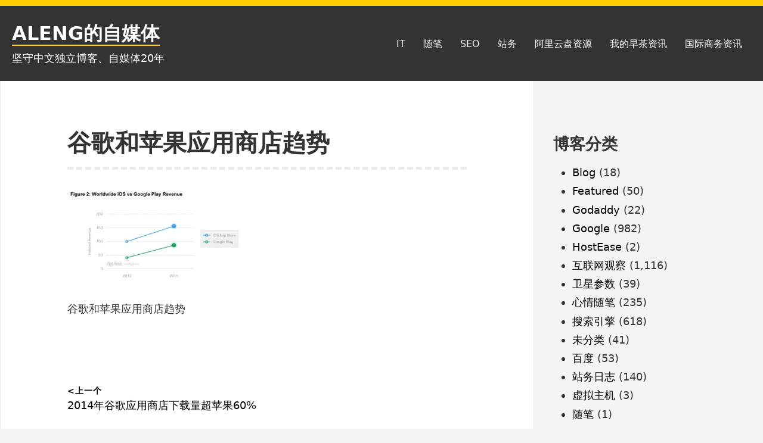

--- FILE ---
content_type: text/html; charset=UTF-8
request_url: https://www.aleng.net/archives/20150129100.html/attachment/1422495353344
body_size: 14374
content:
<!DOCTYPE html>
<html lang="zh-Hans" class="no-js">
<head>
<meta charset="UTF-8">
<meta name="viewport" content="width=device-width, initial-scale=1">
<link rel="profile" href="http://gmpg.org/xfn/11">
	<script data-ad-client="ca-pub-4943717421711966" async src="https://pagead2.googlesyndication.com/pagead/js/adsbygoogle.js"></script>
<script>(function(html){html.className = html.className.replace(/\bno-js\b/,'js')})(document.documentElement);</script>
<meta name='robots' content='index, follow, max-image-preview:large, max-snippet:-1, max-video-preview:-1' />

	<!-- This site is optimized with the Yoast SEO plugin v26.8 - https://yoast.com/product/yoast-seo-wordpress/ -->
	<title>谷歌和苹果应用商店趋势 - ALENG的自媒体</title>
	<meta name="description" content="谷歌和苹果应用商店趋势" />
	<link rel="canonical" href="https://www.aleng.net/archives/20150129100.html/attachment/1422495353344/" />
	<meta property="og:locale" content="zh_CN" />
	<meta property="og:type" content="article" />
	<meta property="og:title" content="谷歌和苹果应用商店趋势 - ALENG的自媒体" />
	<meta property="og:description" content="谷歌和苹果应用商店趋势" />
	<meta property="og:url" content="https://www.aleng.net/archives/20150129100.html/attachment/1422495353344/" />
	<meta property="og:site_name" content="ALENG的自媒体" />
	<meta property="article:publisher" content="https://www.facebook.com/kazafei" />
	<meta property="article:modified_time" content="2015-01-29T02:05:59+00:00" />
	<meta property="og:image" content="https://www.aleng.net/archives/20150129100.html/attachment/1422495353344" />
	<meta property="og:image:width" content="660" />
	<meta property="og:image:height" content="339" />
	<meta property="og:image:type" content="image/jpeg" />
	<script type="application/ld+json" class="yoast-schema-graph">{"@context":"https://schema.org","@graph":[{"@type":"WebPage","@id":"https://www.aleng.net/archives/20150129100.html/attachment/1422495353344/","url":"https://www.aleng.net/archives/20150129100.html/attachment/1422495353344/","name":"谷歌和苹果应用商店趋势 - ALENG的自媒体","isPartOf":{"@id":"https://www.aleng.net/#website"},"primaryImageOfPage":{"@id":"https://www.aleng.net/archives/20150129100.html/attachment/1422495353344/#primaryimage"},"image":{"@id":"https://www.aleng.net/archives/20150129100.html/attachment/1422495353344/#primaryimage"},"thumbnailUrl":"https://www.aleng.net/wp-content/uploads/2015/01/1422495353344.jpg","datePublished":"2015-01-29T02:05:33+00:00","dateModified":"2015-01-29T02:05:59+00:00","description":"谷歌和苹果应用商店趋势","breadcrumb":{"@id":"https://www.aleng.net/archives/20150129100.html/attachment/1422495353344/#breadcrumb"},"inLanguage":"zh-Hans","potentialAction":[{"@type":"ReadAction","target":["https://www.aleng.net/archives/20150129100.html/attachment/1422495353344/"]}]},{"@type":"ImageObject","inLanguage":"zh-Hans","@id":"https://www.aleng.net/archives/20150129100.html/attachment/1422495353344/#primaryimage","url":"https://www.aleng.net/wp-content/uploads/2015/01/1422495353344.jpg","contentUrl":"https://www.aleng.net/wp-content/uploads/2015/01/1422495353344.jpg","width":660,"height":339,"caption":"谷歌和苹果应用商店趋势"},{"@type":"BreadcrumbList","@id":"https://www.aleng.net/archives/20150129100.html/attachment/1422495353344/#breadcrumb","itemListElement":[{"@type":"ListItem","position":1,"name":"首页","item":"https://www.aleng.net/"},{"@type":"ListItem","position":2,"name":"搜索引擎","item":"https://www.aleng.net/archives/category/search-engine"},{"@type":"ListItem","position":3,"name":"Google","item":"https://www.aleng.net/archives/category/search-engine/google"},{"@type":"ListItem","position":4,"name":"2014年谷歌应用商店下载量超苹果60%","item":"https://www.aleng.net/archives/20150129100.html"},{"@type":"ListItem","position":5,"name":"谷歌和苹果应用商店趋势"}]},{"@type":"WebSite","@id":"https://www.aleng.net/#website","url":"https://www.aleng.net/","name":"ALENG的自媒体","description":"坚守中文独立博客、自媒体20年","publisher":{"@id":"https://www.aleng.net/#/schema/person/bc4894472c52538cf41eeb852a355da3"},"potentialAction":[{"@type":"SearchAction","target":{"@type":"EntryPoint","urlTemplate":"https://www.aleng.net/?s={search_term_string}"},"query-input":{"@type":"PropertyValueSpecification","valueRequired":true,"valueName":"search_term_string"}}],"inLanguage":"zh-Hans"},{"@type":["Person","Organization"],"@id":"https://www.aleng.net/#/schema/person/bc4894472c52538cf41eeb852a355da3","name":"aleng","image":{"@type":"ImageObject","inLanguage":"zh-Hans","@id":"https://www.aleng.net/#/schema/person/image/","url":"https://www.aleng.net/wp-content/uploads/2015/01/1422495353344.jpg","contentUrl":"https://www.aleng.net/wp-content/uploads/2015/01/1422495353344.jpg","width":660,"height":339,"caption":"aleng"},"logo":{"@id":"https://www.aleng.net/#/schema/person/image/"},"description":"ALENG博客自媒体是一个关注Google资讯和搜索引擎技术的独立博客，作者ALENG是一个Google控，坚守中文独立博客10年。","sameAs":["http://www.aleng.net","https://www.facebook.com/kazafei","https://x.com/caoyongxin"]}]}</script>
	<!-- / Yoast SEO plugin. -->


<link rel="alternate" type="application/rss+xml" title="ALENG的自媒体 &raquo; Feed" href="https://www.aleng.net/feed" />
<link rel="alternate" type="application/rss+xml" title="ALENG的自媒体 &raquo; 评论 Feed" href="https://www.aleng.net/comments/feed" />
<link rel="alternate" type="application/rss+xml" title="ALENG的自媒体 &raquo; 谷歌和苹果应用商店趋势 评论 Feed" href="https://www.aleng.net/archives/20150129100.html/attachment/1422495353344/feed" />
<link rel="alternate" title="oEmbed (JSON)" type="application/json+oembed" href="https://www.aleng.net/wp-json/oembed/1.0/embed?url=https%3A%2F%2Fwww.aleng.net%2Farchives%2F20150129100.html%2Fattachment%2F1422495353344" />
<link rel="alternate" title="oEmbed (XML)" type="text/xml+oembed" href="https://www.aleng.net/wp-json/oembed/1.0/embed?url=https%3A%2F%2Fwww.aleng.net%2Farchives%2F20150129100.html%2Fattachment%2F1422495353344&#038;format=xml" />
<style id='wp-img-auto-sizes-contain-inline-css' type='text/css'>
img:is([sizes=auto i],[sizes^="auto," i]){contain-intrinsic-size:3000px 1500px}
/*# sourceURL=wp-img-auto-sizes-contain-inline-css */
</style>
<style id='wp-emoji-styles-inline-css' type='text/css'>

	img.wp-smiley, img.emoji {
		display: inline !important;
		border: none !important;
		box-shadow: none !important;
		height: 1em !important;
		width: 1em !important;
		margin: 0 0.07em !important;
		vertical-align: -0.1em !important;
		background: none !important;
		padding: 0 !important;
	}
/*# sourceURL=wp-emoji-styles-inline-css */
</style>
<style id='wp-block-library-inline-css' type='text/css'>
:root{--wp-block-synced-color:#7a00df;--wp-block-synced-color--rgb:122,0,223;--wp-bound-block-color:var(--wp-block-synced-color);--wp-editor-canvas-background:#ddd;--wp-admin-theme-color:#007cba;--wp-admin-theme-color--rgb:0,124,186;--wp-admin-theme-color-darker-10:#006ba1;--wp-admin-theme-color-darker-10--rgb:0,107,160.5;--wp-admin-theme-color-darker-20:#005a87;--wp-admin-theme-color-darker-20--rgb:0,90,135;--wp-admin-border-width-focus:2px}@media (min-resolution:192dpi){:root{--wp-admin-border-width-focus:1.5px}}.wp-element-button{cursor:pointer}:root .has-very-light-gray-background-color{background-color:#eee}:root .has-very-dark-gray-background-color{background-color:#313131}:root .has-very-light-gray-color{color:#eee}:root .has-very-dark-gray-color{color:#313131}:root .has-vivid-green-cyan-to-vivid-cyan-blue-gradient-background{background:linear-gradient(135deg,#00d084,#0693e3)}:root .has-purple-crush-gradient-background{background:linear-gradient(135deg,#34e2e4,#4721fb 50%,#ab1dfe)}:root .has-hazy-dawn-gradient-background{background:linear-gradient(135deg,#faaca8,#dad0ec)}:root .has-subdued-olive-gradient-background{background:linear-gradient(135deg,#fafae1,#67a671)}:root .has-atomic-cream-gradient-background{background:linear-gradient(135deg,#fdd79a,#004a59)}:root .has-nightshade-gradient-background{background:linear-gradient(135deg,#330968,#31cdcf)}:root .has-midnight-gradient-background{background:linear-gradient(135deg,#020381,#2874fc)}:root{--wp--preset--font-size--normal:16px;--wp--preset--font-size--huge:42px}.has-regular-font-size{font-size:1em}.has-larger-font-size{font-size:2.625em}.has-normal-font-size{font-size:var(--wp--preset--font-size--normal)}.has-huge-font-size{font-size:var(--wp--preset--font-size--huge)}.has-text-align-center{text-align:center}.has-text-align-left{text-align:left}.has-text-align-right{text-align:right}.has-fit-text{white-space:nowrap!important}#end-resizable-editor-section{display:none}.aligncenter{clear:both}.items-justified-left{justify-content:flex-start}.items-justified-center{justify-content:center}.items-justified-right{justify-content:flex-end}.items-justified-space-between{justify-content:space-between}.screen-reader-text{border:0;clip-path:inset(50%);height:1px;margin:-1px;overflow:hidden;padding:0;position:absolute;width:1px;word-wrap:normal!important}.screen-reader-text:focus{background-color:#ddd;clip-path:none;color:#444;display:block;font-size:1em;height:auto;left:5px;line-height:normal;padding:15px 23px 14px;text-decoration:none;top:5px;width:auto;z-index:100000}html :where(.has-border-color){border-style:solid}html :where([style*=border-top-color]){border-top-style:solid}html :where([style*=border-right-color]){border-right-style:solid}html :where([style*=border-bottom-color]){border-bottom-style:solid}html :where([style*=border-left-color]){border-left-style:solid}html :where([style*=border-width]){border-style:solid}html :where([style*=border-top-width]){border-top-style:solid}html :where([style*=border-right-width]){border-right-style:solid}html :where([style*=border-bottom-width]){border-bottom-style:solid}html :where([style*=border-left-width]){border-left-style:solid}html :where(img[class*=wp-image-]){height:auto;max-width:100%}:where(figure){margin:0 0 1em}html :where(.is-position-sticky){--wp-admin--admin-bar--position-offset:var(--wp-admin--admin-bar--height,0px)}@media screen and (max-width:600px){html :where(.is-position-sticky){--wp-admin--admin-bar--position-offset:0px}}

/*# sourceURL=wp-block-library-inline-css */
</style><style id='wp-block-heading-inline-css' type='text/css'>
h1:where(.wp-block-heading).has-background,h2:where(.wp-block-heading).has-background,h3:where(.wp-block-heading).has-background,h4:where(.wp-block-heading).has-background,h5:where(.wp-block-heading).has-background,h6:where(.wp-block-heading).has-background{padding:1.25em 2.375em}h1.has-text-align-left[style*=writing-mode]:where([style*=vertical-lr]),h1.has-text-align-right[style*=writing-mode]:where([style*=vertical-rl]),h2.has-text-align-left[style*=writing-mode]:where([style*=vertical-lr]),h2.has-text-align-right[style*=writing-mode]:where([style*=vertical-rl]),h3.has-text-align-left[style*=writing-mode]:where([style*=vertical-lr]),h3.has-text-align-right[style*=writing-mode]:where([style*=vertical-rl]),h4.has-text-align-left[style*=writing-mode]:where([style*=vertical-lr]),h4.has-text-align-right[style*=writing-mode]:where([style*=vertical-rl]),h5.has-text-align-left[style*=writing-mode]:where([style*=vertical-lr]),h5.has-text-align-right[style*=writing-mode]:where([style*=vertical-rl]),h6.has-text-align-left[style*=writing-mode]:where([style*=vertical-lr]),h6.has-text-align-right[style*=writing-mode]:where([style*=vertical-rl]){rotate:180deg}
/*# sourceURL=https://www.aleng.net/wp-includes/blocks/heading/style.min.css */
</style>
<style id='wp-block-paragraph-inline-css' type='text/css'>
.is-small-text{font-size:.875em}.is-regular-text{font-size:1em}.is-large-text{font-size:2.25em}.is-larger-text{font-size:3em}.has-drop-cap:not(:focus):first-letter{float:left;font-size:8.4em;font-style:normal;font-weight:100;line-height:.68;margin:.05em .1em 0 0;text-transform:uppercase}body.rtl .has-drop-cap:not(:focus):first-letter{float:none;margin-left:.1em}p.has-drop-cap.has-background{overflow:hidden}:root :where(p.has-background){padding:1.25em 2.375em}:where(p.has-text-color:not(.has-link-color)) a{color:inherit}p.has-text-align-left[style*="writing-mode:vertical-lr"],p.has-text-align-right[style*="writing-mode:vertical-rl"]{rotate:180deg}
/*# sourceURL=https://www.aleng.net/wp-includes/blocks/paragraph/style.min.css */
</style>
<style id='wp-block-quote-inline-css' type='text/css'>
.wp-block-quote{box-sizing:border-box;overflow-wrap:break-word}.wp-block-quote.is-large:where(:not(.is-style-plain)),.wp-block-quote.is-style-large:where(:not(.is-style-plain)){margin-bottom:1em;padding:0 1em}.wp-block-quote.is-large:where(:not(.is-style-plain)) p,.wp-block-quote.is-style-large:where(:not(.is-style-plain)) p{font-size:1.5em;font-style:italic;line-height:1.6}.wp-block-quote.is-large:where(:not(.is-style-plain)) cite,.wp-block-quote.is-large:where(:not(.is-style-plain)) footer,.wp-block-quote.is-style-large:where(:not(.is-style-plain)) cite,.wp-block-quote.is-style-large:where(:not(.is-style-plain)) footer{font-size:1.125em;text-align:right}.wp-block-quote>cite{display:block}
/*# sourceURL=https://www.aleng.net/wp-includes/blocks/quote/style.min.css */
</style>
<style id='wp-block-table-inline-css' type='text/css'>
.wp-block-table{overflow-x:auto}.wp-block-table table{border-collapse:collapse;width:100%}.wp-block-table thead{border-bottom:3px solid}.wp-block-table tfoot{border-top:3px solid}.wp-block-table td,.wp-block-table th{border:1px solid;padding:.5em}.wp-block-table .has-fixed-layout{table-layout:fixed;width:100%}.wp-block-table .has-fixed-layout td,.wp-block-table .has-fixed-layout th{word-break:break-word}.wp-block-table.aligncenter,.wp-block-table.alignleft,.wp-block-table.alignright{display:table;width:auto}.wp-block-table.aligncenter td,.wp-block-table.aligncenter th,.wp-block-table.alignleft td,.wp-block-table.alignleft th,.wp-block-table.alignright td,.wp-block-table.alignright th{word-break:break-word}.wp-block-table .has-subtle-light-gray-background-color{background-color:#f3f4f5}.wp-block-table .has-subtle-pale-green-background-color{background-color:#e9fbe5}.wp-block-table .has-subtle-pale-blue-background-color{background-color:#e7f5fe}.wp-block-table .has-subtle-pale-pink-background-color{background-color:#fcf0ef}.wp-block-table.is-style-stripes{background-color:initial;border-collapse:inherit;border-spacing:0}.wp-block-table.is-style-stripes tbody tr:nth-child(odd){background-color:#f0f0f0}.wp-block-table.is-style-stripes.has-subtle-light-gray-background-color tbody tr:nth-child(odd){background-color:#f3f4f5}.wp-block-table.is-style-stripes.has-subtle-pale-green-background-color tbody tr:nth-child(odd){background-color:#e9fbe5}.wp-block-table.is-style-stripes.has-subtle-pale-blue-background-color tbody tr:nth-child(odd){background-color:#e7f5fe}.wp-block-table.is-style-stripes.has-subtle-pale-pink-background-color tbody tr:nth-child(odd){background-color:#fcf0ef}.wp-block-table.is-style-stripes td,.wp-block-table.is-style-stripes th{border-color:#0000}.wp-block-table.is-style-stripes{border-bottom:1px solid #f0f0f0}.wp-block-table .has-border-color td,.wp-block-table .has-border-color th,.wp-block-table .has-border-color tr,.wp-block-table .has-border-color>*{border-color:inherit}.wp-block-table table[style*=border-top-color] tr:first-child,.wp-block-table table[style*=border-top-color] tr:first-child td,.wp-block-table table[style*=border-top-color] tr:first-child th,.wp-block-table table[style*=border-top-color]>*,.wp-block-table table[style*=border-top-color]>* td,.wp-block-table table[style*=border-top-color]>* th{border-top-color:inherit}.wp-block-table table[style*=border-top-color] tr:not(:first-child){border-top-color:initial}.wp-block-table table[style*=border-right-color] td:last-child,.wp-block-table table[style*=border-right-color] th,.wp-block-table table[style*=border-right-color] tr,.wp-block-table table[style*=border-right-color]>*{border-right-color:inherit}.wp-block-table table[style*=border-bottom-color] tr:last-child,.wp-block-table table[style*=border-bottom-color] tr:last-child td,.wp-block-table table[style*=border-bottom-color] tr:last-child th,.wp-block-table table[style*=border-bottom-color]>*,.wp-block-table table[style*=border-bottom-color]>* td,.wp-block-table table[style*=border-bottom-color]>* th{border-bottom-color:inherit}.wp-block-table table[style*=border-bottom-color] tr:not(:last-child){border-bottom-color:initial}.wp-block-table table[style*=border-left-color] td:first-child,.wp-block-table table[style*=border-left-color] th,.wp-block-table table[style*=border-left-color] tr,.wp-block-table table[style*=border-left-color]>*{border-left-color:inherit}.wp-block-table table[style*=border-style] td,.wp-block-table table[style*=border-style] th,.wp-block-table table[style*=border-style] tr,.wp-block-table table[style*=border-style]>*{border-style:inherit}.wp-block-table table[style*=border-width] td,.wp-block-table table[style*=border-width] th,.wp-block-table table[style*=border-width] tr,.wp-block-table table[style*=border-width]>*{border-style:inherit;border-width:inherit}
/*# sourceURL=https://www.aleng.net/wp-includes/blocks/table/style.min.css */
</style>
<style id='global-styles-inline-css' type='text/css'>
:root{--wp--preset--aspect-ratio--square: 1;--wp--preset--aspect-ratio--4-3: 4/3;--wp--preset--aspect-ratio--3-4: 3/4;--wp--preset--aspect-ratio--3-2: 3/2;--wp--preset--aspect-ratio--2-3: 2/3;--wp--preset--aspect-ratio--16-9: 16/9;--wp--preset--aspect-ratio--9-16: 9/16;--wp--preset--color--black: #000000;--wp--preset--color--cyan-bluish-gray: #abb8c3;--wp--preset--color--white: #ffffff;--wp--preset--color--pale-pink: #f78da7;--wp--preset--color--vivid-red: #cf2e2e;--wp--preset--color--luminous-vivid-orange: #ff6900;--wp--preset--color--luminous-vivid-amber: #fcb900;--wp--preset--color--light-green-cyan: #7bdcb5;--wp--preset--color--vivid-green-cyan: #00d084;--wp--preset--color--pale-cyan-blue: #8dd1fc0;--wp--preset--color--vivid-cyan-blue: #0593e3;--wp--preset--color--vivid-purple: #9b51e0;--wp--preset--color--yocto-primary: #ffcd00;--wp--preset--color--yocto-pale-pink: #f78da7;--wp--preset--color--very-light-gray: #eeeeee;--wp--preset--color--very-dark-gray: #313131;--wp--preset--gradient--vivid-cyan-blue-to-vivid-purple: linear-gradient(135deg,rgb(6,147,227) 0%,rgb(155,81,224) 100%);--wp--preset--gradient--light-green-cyan-to-vivid-green-cyan: linear-gradient(135deg,rgb(122,220,180) 0%,rgb(0,208,130) 100%);--wp--preset--gradient--luminous-vivid-amber-to-luminous-vivid-orange: linear-gradient(135deg,rgb(252,185,0) 0%,rgb(255,105,0) 100%);--wp--preset--gradient--luminous-vivid-orange-to-vivid-red: linear-gradient(135deg,rgb(255,105,0) 0%,rgb(207,46,46) 100%);--wp--preset--gradient--very-light-gray-to-cyan-bluish-gray: linear-gradient(135deg,rgb(238,238,238) 0%,rgb(169,184,195) 100%);--wp--preset--gradient--cool-to-warm-spectrum: linear-gradient(135deg,rgb(74,234,220) 0%,rgb(151,120,209) 20%,rgb(207,42,186) 40%,rgb(238,44,130) 60%,rgb(251,105,98) 80%,rgb(254,248,76) 100%);--wp--preset--gradient--blush-light-purple: linear-gradient(135deg,rgb(255,206,236) 0%,rgb(152,150,240) 100%);--wp--preset--gradient--blush-bordeaux: linear-gradient(135deg,rgb(254,205,165) 0%,rgb(254,45,45) 50%,rgb(107,0,62) 100%);--wp--preset--gradient--luminous-dusk: linear-gradient(135deg,rgb(255,203,112) 0%,rgb(199,81,192) 50%,rgb(65,88,208) 100%);--wp--preset--gradient--pale-ocean: linear-gradient(135deg,rgb(255,245,203) 0%,rgb(182,227,212) 50%,rgb(51,167,181) 100%);--wp--preset--gradient--electric-grass: linear-gradient(135deg,rgb(202,248,128) 0%,rgb(113,206,126) 100%);--wp--preset--gradient--midnight: linear-gradient(135deg,rgb(2,3,129) 0%,rgb(40,116,252) 100%);--wp--preset--font-size--small: 13px;--wp--preset--font-size--medium: 20px;--wp--preset--font-size--large: 36px;--wp--preset--font-size--x-large: 42px;--wp--preset--spacing--20: 0.44rem;--wp--preset--spacing--30: 0.67rem;--wp--preset--spacing--40: 1rem;--wp--preset--spacing--50: 1.5rem;--wp--preset--spacing--60: 2.25rem;--wp--preset--spacing--70: 3.38rem;--wp--preset--spacing--80: 5.06rem;--wp--preset--shadow--natural: 6px 6px 9px rgba(0, 0, 0, 0.2);--wp--preset--shadow--deep: 12px 12px 50px rgba(0, 0, 0, 0.4);--wp--preset--shadow--sharp: 6px 6px 0px rgba(0, 0, 0, 0.2);--wp--preset--shadow--outlined: 6px 6px 0px -3px rgb(255, 255, 255), 6px 6px rgb(0, 0, 0);--wp--preset--shadow--crisp: 6px 6px 0px rgb(0, 0, 0);}:where(.is-layout-flex){gap: 0.5em;}:where(.is-layout-grid){gap: 0.5em;}body .is-layout-flex{display: flex;}.is-layout-flex{flex-wrap: wrap;align-items: center;}.is-layout-flex > :is(*, div){margin: 0;}body .is-layout-grid{display: grid;}.is-layout-grid > :is(*, div){margin: 0;}:where(.wp-block-columns.is-layout-flex){gap: 2em;}:where(.wp-block-columns.is-layout-grid){gap: 2em;}:where(.wp-block-post-template.is-layout-flex){gap: 1.25em;}:where(.wp-block-post-template.is-layout-grid){gap: 1.25em;}.has-black-color{color: var(--wp--preset--color--black) !important;}.has-cyan-bluish-gray-color{color: var(--wp--preset--color--cyan-bluish-gray) !important;}.has-white-color{color: var(--wp--preset--color--white) !important;}.has-pale-pink-color{color: var(--wp--preset--color--pale-pink) !important;}.has-vivid-red-color{color: var(--wp--preset--color--vivid-red) !important;}.has-luminous-vivid-orange-color{color: var(--wp--preset--color--luminous-vivid-orange) !important;}.has-luminous-vivid-amber-color{color: var(--wp--preset--color--luminous-vivid-amber) !important;}.has-light-green-cyan-color{color: var(--wp--preset--color--light-green-cyan) !important;}.has-vivid-green-cyan-color{color: var(--wp--preset--color--vivid-green-cyan) !important;}.has-pale-cyan-blue-color{color: var(--wp--preset--color--pale-cyan-blue) !important;}.has-vivid-cyan-blue-color{color: var(--wp--preset--color--vivid-cyan-blue) !important;}.has-vivid-purple-color{color: var(--wp--preset--color--vivid-purple) !important;}.has-black-background-color{background-color: var(--wp--preset--color--black) !important;}.has-cyan-bluish-gray-background-color{background-color: var(--wp--preset--color--cyan-bluish-gray) !important;}.has-white-background-color{background-color: var(--wp--preset--color--white) !important;}.has-pale-pink-background-color{background-color: var(--wp--preset--color--pale-pink) !important;}.has-vivid-red-background-color{background-color: var(--wp--preset--color--vivid-red) !important;}.has-luminous-vivid-orange-background-color{background-color: var(--wp--preset--color--luminous-vivid-orange) !important;}.has-luminous-vivid-amber-background-color{background-color: var(--wp--preset--color--luminous-vivid-amber) !important;}.has-light-green-cyan-background-color{background-color: var(--wp--preset--color--light-green-cyan) !important;}.has-vivid-green-cyan-background-color{background-color: var(--wp--preset--color--vivid-green-cyan) !important;}.has-pale-cyan-blue-background-color{background-color: var(--wp--preset--color--pale-cyan-blue) !important;}.has-vivid-cyan-blue-background-color{background-color: var(--wp--preset--color--vivid-cyan-blue) !important;}.has-vivid-purple-background-color{background-color: var(--wp--preset--color--vivid-purple) !important;}.has-black-border-color{border-color: var(--wp--preset--color--black) !important;}.has-cyan-bluish-gray-border-color{border-color: var(--wp--preset--color--cyan-bluish-gray) !important;}.has-white-border-color{border-color: var(--wp--preset--color--white) !important;}.has-pale-pink-border-color{border-color: var(--wp--preset--color--pale-pink) !important;}.has-vivid-red-border-color{border-color: var(--wp--preset--color--vivid-red) !important;}.has-luminous-vivid-orange-border-color{border-color: var(--wp--preset--color--luminous-vivid-orange) !important;}.has-luminous-vivid-amber-border-color{border-color: var(--wp--preset--color--luminous-vivid-amber) !important;}.has-light-green-cyan-border-color{border-color: var(--wp--preset--color--light-green-cyan) !important;}.has-vivid-green-cyan-border-color{border-color: var(--wp--preset--color--vivid-green-cyan) !important;}.has-pale-cyan-blue-border-color{border-color: var(--wp--preset--color--pale-cyan-blue) !important;}.has-vivid-cyan-blue-border-color{border-color: var(--wp--preset--color--vivid-cyan-blue) !important;}.has-vivid-purple-border-color{border-color: var(--wp--preset--color--vivid-purple) !important;}.has-vivid-cyan-blue-to-vivid-purple-gradient-background{background: var(--wp--preset--gradient--vivid-cyan-blue-to-vivid-purple) !important;}.has-light-green-cyan-to-vivid-green-cyan-gradient-background{background: var(--wp--preset--gradient--light-green-cyan-to-vivid-green-cyan) !important;}.has-luminous-vivid-amber-to-luminous-vivid-orange-gradient-background{background: var(--wp--preset--gradient--luminous-vivid-amber-to-luminous-vivid-orange) !important;}.has-luminous-vivid-orange-to-vivid-red-gradient-background{background: var(--wp--preset--gradient--luminous-vivid-orange-to-vivid-red) !important;}.has-very-light-gray-to-cyan-bluish-gray-gradient-background{background: var(--wp--preset--gradient--very-light-gray-to-cyan-bluish-gray) !important;}.has-cool-to-warm-spectrum-gradient-background{background: var(--wp--preset--gradient--cool-to-warm-spectrum) !important;}.has-blush-light-purple-gradient-background{background: var(--wp--preset--gradient--blush-light-purple) !important;}.has-blush-bordeaux-gradient-background{background: var(--wp--preset--gradient--blush-bordeaux) !important;}.has-luminous-dusk-gradient-background{background: var(--wp--preset--gradient--luminous-dusk) !important;}.has-pale-ocean-gradient-background{background: var(--wp--preset--gradient--pale-ocean) !important;}.has-electric-grass-gradient-background{background: var(--wp--preset--gradient--electric-grass) !important;}.has-midnight-gradient-background{background: var(--wp--preset--gradient--midnight) !important;}.has-small-font-size{font-size: var(--wp--preset--font-size--small) !important;}.has-medium-font-size{font-size: var(--wp--preset--font-size--medium) !important;}.has-large-font-size{font-size: var(--wp--preset--font-size--large) !important;}.has-x-large-font-size{font-size: var(--wp--preset--font-size--x-large) !important;}
/*# sourceURL=global-styles-inline-css */
</style>

<style id='classic-theme-styles-inline-css' type='text/css'>
/*! This file is auto-generated */
.wp-block-button__link{color:#fff;background-color:#32373c;border-radius:9999px;box-shadow:none;text-decoration:none;padding:calc(.667em + 2px) calc(1.333em + 2px);font-size:1.125em}.wp-block-file__button{background:#32373c;color:#fff;text-decoration:none}
/*# sourceURL=/wp-includes/css/classic-themes.min.css */
</style>
<link rel='stylesheet' id='yocto-styles-css' href='https://www.aleng.net/wp-content/themes/yocto/assets/css/style.min.css?ver=1.0.11' type='text/css' media='all' />
<link rel="https://api.w.org/" href="https://www.aleng.net/wp-json/" /><link rel="alternate" title="JSON" type="application/json" href="https://www.aleng.net/wp-json/wp/v2/media/6996" /><link rel="EditURI" type="application/rsd+xml" title="RSD" href="https://www.aleng.net/xmlrpc.php?rsd" />
<meta name="generator" content="WordPress 6.9" />
<link rel='shortlink' href='https://www.aleng.net/?p=6996' />
<script type="text/javascript">
	window._wp_rp_static_base_url = 'https://wprp.sovrn.com/static/';
	window._wp_rp_wp_ajax_url = "https://www.aleng.net/wp-admin/admin-ajax.php";
	window._wp_rp_plugin_version = '3.6.4';
	window._wp_rp_post_id = '6996';
	window._wp_rp_num_rel_posts = '6';
	window._wp_rp_thumbnails = false;
	window._wp_rp_post_title = '%E8%B0%B7%E6%AD%8C%E5%92%8C%E8%8B%B9%E6%9E%9C%E5%BA%94%E7%94%A8%E5%95%86%E5%BA%97%E8%B6%8B%E5%8A%BF';
	window._wp_rp_post_tags = [];
	window._wp_rp_promoted_content = true;
</script>
<link rel="stylesheet" href="https://www.aleng.net/wp-content/plugins/wordpress-23-related-posts-plugin/static/themes/twocolumns.css?version=3.6.4" />
<style type="text/css">.recentcomments a{display:inline !important;padding:0 !important;margin:0 !important;}</style><!-- 没有可用于此网址的 AMPHTML 版本。 --><link rel="icon" href="https://www.aleng.net/wp-content/uploads/2020/11/cropped-IMG_20160816_131055-2-32x32.jpg" sizes="32x32" />
<link rel="icon" href="https://www.aleng.net/wp-content/uploads/2020/11/cropped-IMG_20160816_131055-2-192x192.jpg" sizes="192x192" />
<link rel="apple-touch-icon" href="https://www.aleng.net/wp-content/uploads/2020/11/cropped-IMG_20160816_131055-2-180x180.jpg" />
<meta name="msapplication-TileImage" content="https://www.aleng.net/wp-content/uploads/2020/11/cropped-IMG_20160816_131055-2-270x270.jpg" />
	
<!--baidu tongji began-->
	<script>
var _hmt = _hmt || [];
(function() {
  var hm = document.createElement("script");
  hm.src = "https://hm.baidu.com/hm.js?c1573f69d6b1454c2e3564d00866af05";
  var s = document.getElementsByTagName("script")[0]; 
  s.parentNode.insertBefore(hm, s);
})();
</script>

<!--baidu tongji end-->
	
	
<!--bing.com began-->
<meta name="msvalidate.01" content="F9E063399EDCC0ADC13B11BA39DBC964" />
<!--bing.com end-->
</head>

<body class="attachment wp-singular attachment-template-default single single-attachment postid-6996 attachmentid-6996 attachment-jpeg wp-embed-responsive wp-theme-yocto footer-widgets-0">
		<a class="screen-reader-text" href="#content">跳至内容</a>

	<header class="site-header" role="banner">
		<div class="container site-header-container">
			<div class="site-branding">
							<p class="site-title">
				<a href="https://www.aleng.net/" rel="home">
					ALENG的自媒体				</a>
			</p>
						<p class="site-description">坚守中文独立博客、自媒体20年</p>
						</div>
			

	<nav id="site-navigation" class="main-navigation" role="navigation" aria-label="主菜单">
		<button id="js-menu-toggle" class="menu-toggle" aria-controls="primary-menu" aria-expanded="false">
			<svg class="icon icon-bars" aria-hidden="true" role="img"> <use href="#icon-bars" xlink:href="#icon-bars"></use> </svg><svg class="icon icon-close" aria-hidden="true" role="img"> <use href="#icon-close" xlink:href="#icon-close"></use> </svg>菜单		</button>
		<div class="primary-menu-wrapper"><ul id="primary-menu" class="primary-menu"><li id="menu-item-6799" class="menu-item menu-item-type-taxonomy menu-item-object-category menu-item-6799"><a href="https://www.aleng.net/archives/category/internet">IT</a></li>
<li id="menu-item-6803" class="menu-item menu-item-type-taxonomy menu-item-object-category menu-item-6803"><a href="https://www.aleng.net/archives/category/note">随笔</a></li>
<li id="menu-item-17423" class="menu-item menu-item-type-taxonomy menu-item-object-category menu-item-17423"><a href="https://www.aleng.net/archives/category/search-engine">SEO</a></li>
<li id="menu-item-17424" class="menu-item menu-item-type-taxonomy menu-item-object-category menu-item-17424"><a href="https://www.aleng.net/archives/category/%e7%ab%99%e5%8a%a1%e6%97%a5%e5%bf%97">站务</a></li>
<li id="menu-item-17863" class="menu-item menu-item-type-post_type menu-item-object-page menu-item-17863"><a href="https://www.aleng.net/%e9%98%bf%e9%87%8c%e4%ba%91%e7%9b%98%e8%b5%84%e6%ba%90">阿里云盘资源</a></li>
<li id="menu-item-18521" class="menu-item menu-item-type-custom menu-item-object-custom menu-item-18521"><a href="https://www.aleng.net/morning_news.html">我的早茶资讯</a></li>
<li id="menu-item-18522" class="menu-item menu-item-type-custom menu-item-object-custom menu-item-18522"><a href="https://www.aleng.net/global-digest.html">国际商务资讯</a></li>
</ul></div>	</nav><!-- #site-navigation -->

		</div>
	</header>

	<div class="site-content container" id="content">

<main class="site-main" role="main">

	
<article id="post-6996" class="post-6996 attachment type-attachment status-inherit hentry">

	
		<header class="entry-header">
			<h1 class="entry-title">谷歌和苹果应用商店趋势</h1>		</header>

		<div class="entry-content">
			<p class="attachment"><a href='https://www.aleng.net/wp-content/uploads/2015/01/1422495353344.jpg'><img decoding="async" width="300" height="154" src="https://www.aleng.net/wp-content/uploads/2015/01/1422495353344-300x154.jpg" class="attachment-medium size-medium" alt="谷歌和苹果应用商店趋势" srcset="https://www.aleng.net/wp-content/uploads/2015/01/1422495353344-300x154.jpg 300w, https://www.aleng.net/wp-content/uploads/2015/01/1422495353344.jpg 660w" sizes="(max-width: 300px) 100vw, 300px" /></a></p>
<p>谷歌和苹果应用商店趋势</p>
		</div><!-- .entry-content -->
		
		
		
</article><!-- #post-## -->

	<nav class="navigation post-navigation" aria-label="文章">
		<h2 class="screen-reader-text">文章导航</h2>
		<div class="nav-links"><div class="nav-previous"><a href="https://www.aleng.net/archives/20150129100.html" rel="prev"><span class="meta-nav" aria-hidden="true"> &lt;上一个</span> <span class="screen-reader-text">上篇文章：</span> <span class="post-title">2014年谷歌应用商店下载量超苹果60%</span></a></div></div>
	</nav>
<div id="comments" class="comments-area">

		<div id="respond" class="comment-respond">
		<h3 id="reply-title" class="comment-reply-title">发表回复 <small><a rel="nofollow" id="cancel-comment-reply-link" href="/archives/20150129100.html/attachment/1422495353344#respond" style="display:none;">取消回复</a></small></h3><form action="https://www.aleng.net/wp-comments-post.php" method="post" id="commentform" class="comment-form"><p class="comment-notes"><span id="email-notes">您的邮箱地址不会被公开。</span> <span class="required-field-message">必填项已用 <span class="required">*</span> 标注</span></p><p class="comment-form-comment"><label for="comment">评论 <span class="required">*</span></label> <textarea autocomplete="new-password"  id="c08a1a06c7"  name="c08a1a06c7"   cols="45" rows="8" maxlength="65525" required></textarea><textarea id="comment" aria-label="hp-comment" aria-hidden="true" name="comment" autocomplete="new-password" style="padding:0 !important;clip:rect(1px, 1px, 1px, 1px) !important;position:absolute !important;white-space:nowrap !important;height:1px !important;width:1px !important;overflow:hidden !important;" tabindex="-1"></textarea><script data-noptimize>document.getElementById("comment").setAttribute( "id", "ac400bf93632609812c1cb993ecf0193" );document.getElementById("c08a1a06c7").setAttribute( "id", "comment" );</script></p><p class="comment-form-author"><label for="author">显示名称 <span class="required">*</span></label> <input id="author" name="author" type="text" value="" size="30" maxlength="245" autocomplete="name" required /></p>
<p class="comment-form-email"><label for="email">邮箱 <span class="required">*</span></label> <input id="email" name="email" type="email" value="" size="30" maxlength="100" aria-describedby="email-notes" autocomplete="email" required /></p>
<p class="comment-form-url"><label for="url">网站</label> <input id="url" name="url" type="url" value="" size="30" maxlength="200" autocomplete="url" /></p>
<p class="comment-form-cookies-consent"><input id="wp-comment-cookies-consent" name="wp-comment-cookies-consent" type="checkbox" value="yes" /> <label for="wp-comment-cookies-consent">在此浏览器中保存我的显示名称、邮箱地址和网站地址，以便下次评论时使用。</label></p>
<p class="form-submit"><input name="submit" type="submit" id="submit" class="submit" value="发表评论" /> <input type='hidden' name='comment_post_ID' value='6996' id='comment_post_ID' />
<input type='hidden' name='comment_parent' id='comment_parent' value='0' />
</p></form>	</div><!-- #respond -->
	
</div><!-- #comments -->

</main><!-- .site-main -->


<aside class="widget-area" role="complementary" aria-label="博客边栏">
	<a class="screen-reader-text" href="#site-footer">跳至页脚</a>
	<section id="categories-5" class="widget widget_categories"><h2 class="widget-title">博客分类</h2>
			<ul>
					<li class="cat-item cat-item-2"><a href="https://www.aleng.net/archives/category/blog">Blog</a> (18)
</li>
	<li class="cat-item cat-item-3"><a href="https://www.aleng.net/archives/category/featured-2">Featured</a> (50)
</li>
	<li class="cat-item cat-item-11"><a href="https://www.aleng.net/archives/category/hosts/godaddy">Godaddy</a> (22)
</li>
	<li class="cat-item cat-item-12"><a href="https://www.aleng.net/archives/category/search-engine/google">Google</a> (982)
</li>
	<li class="cat-item cat-item-13"><a href="https://www.aleng.net/archives/category/hosts/hostease">HostEase</a> (2)
</li>
	<li class="cat-item cat-item-4"><a href="https://www.aleng.net/archives/category/internet">互联网观察</a> (1,116)
</li>
	<li class="cat-item cat-item-5"><a href="https://www.aleng.net/archives/category/%e5%8d%ab%e6%98%9f%e5%8f%82%e6%95%b0">卫星参数</a> (39)
</li>
	<li class="cat-item cat-item-6"><a href="https://www.aleng.net/archives/category/note">心情随笔</a> (235)
</li>
	<li class="cat-item cat-item-7"><a href="https://www.aleng.net/archives/category/search-engine">搜索引擎</a> (618)
</li>
	<li class="cat-item cat-item-1"><a href="https://www.aleng.net/archives/category/uncategorized">未分类</a> (41)
</li>
	<li class="cat-item cat-item-8"><a href="https://www.aleng.net/archives/category/search-engine/baidu-search-engine">百度</a> (53)
</li>
	<li class="cat-item cat-item-9"><a href="https://www.aleng.net/archives/category/%e7%ab%99%e5%8a%a1%e6%97%a5%e5%bf%97">站务日志</a> (140)
</li>
	<li class="cat-item cat-item-10"><a href="https://www.aleng.net/archives/category/hosts">虚拟主机</a> (3)
</li>
	<li class="cat-item cat-item-438"><a href="https://www.aleng.net/archives/category/%e9%9a%8f%e7%ac%94">随笔</a> (1)
</li>
			</ul>

			</section><section id="views-6" class="widget widget_views"><h2 class="widget-title">热门文章</h2><ul>
<li><a href="https://www.aleng.net/archives/%e3%80%8a%e7%be%8a%e6%af%9b%e6%88%98%e8%ae%b0%e3%80%8b%e7%ac%ac%e4%b8%80%e5%ad%a3%e7%ac%ac6%e9%9b%86-%e9%98%bf%e9%87%8c%e4%ba%91%e7%9b%984k-%e4%b8%ad%e6%96%87%e5%ad%97%e5%b9%95%e4%b8%8b%e8%bd%bd.html"  title="《羊毛战记》第一季第10集/阿里云盘4K/中文字幕下载（6月30日更新）">《羊毛战记》第一季第10集/阿里云盘4K/中文字幕下载（6月30日更新）</a> - 32,786 views</li><li><a href="https://www.aleng.net/weixinhao"  title="微信公众号">微信公众号</a> - 65,459 views</li><li><a href="https://www.aleng.net/archives/google-pagerank-update-121110.html"  title="Google PageRank开始更新">Google PageRank开始更新</a> - 27,235 views</li><li><a href="https://www.aleng.net/archives/20141112124.html"  title="Android手机开启Google位置报告和位置记录的方法">Android手机开启Google位置报告和位置记录的方法</a> - 23,507 views</li><li><a href="https://www.aleng.net/%e9%98%bf%e9%87%8c%e4%ba%91%e7%9b%98%e8%b5%84%e6%ba%90"  title="阿里云盘资源">阿里云盘资源</a> - 21,912 views</li></ul>
</section><section id="recent-comments-5" class="widget widget_recent_comments"><h2 class="widget-title">近期评论</h2><ul id="recentcomments"><li class="recentcomments"><span class="comment-author-link"><a href="http://www.aleng.net" class="url" rel="ugc">aleng</a></span> 发表在《<a href="https://www.aleng.net/archives/2025111601.html#comment-51359">4万亿美元的苹果帝国，谁来按下‘One More Thing’的按钮？</a>》</li><li class="recentcomments"><span class="comment-author-link"><a href="https://tumutanzi.com" class="url" rel="ugc external nofollow">土木坛子</a></span> 发表在《<a href="https://www.aleng.net/archives/2025111601.html#comment-50081">4万亿美元的苹果帝国，谁来按下‘One More Thing’的按钮？</a>》</li><li class="recentcomments"><span class="comment-author-link"><a href="http://www.aleng.net" class="url" rel="ugc">aleng</a></span> 发表在《<a href="https://www.aleng.net/archives/202410101533.html#comment-30288">好吧，做个更新</a>》</li><li class="recentcomments"><span class="comment-author-link"><a href="https://jiangcl.com/" class="url" rel="ugc external nofollow">蒙需</a></span> 发表在《<a href="https://www.aleng.net/archives/202410101533.html#comment-27911">好吧，做个更新</a>》</li><li class="recentcomments"><span class="comment-author-link"><a href="https://tumutanzi.com" class="url" rel="ugc external nofollow">土木坛子</a></span> 发表在《<a href="https://www.aleng.net/archives/202410101533.html#comment-18934">好吧，做个更新</a>》</li></ul></section><section id="tag_cloud-5" class="widget widget_tag_cloud"><h2 class="widget-title">标签云</h2><div class="tagcloud"><a href="https://www.aleng.net/archives/tag/ai" class="tag-cloud-link tag-link-454 tag-link-position-1" style="font-size: 8pt;" aria-label="AI (12 项)">AI</a>
<a href="https://www.aleng.net/archives/tag/android" class="tag-cloud-link tag-link-22 tag-link-position-2" style="font-size: 20.352941176471pt;" aria-label="Android (201 项)">Android</a>
<a href="https://www.aleng.net/archives/tag/baidu" class="tag-cloud-link tag-link-23 tag-link-position-3" style="font-size: 13.970588235294pt;" aria-label="Baidu (48 项)">Baidu</a>
<a href="https://www.aleng.net/archives/tag/blackberry" class="tag-cloud-link tag-link-27 tag-link-position-4" style="font-size: 11.088235294118pt;" aria-label="BlackBerry (25 项)">BlackBerry</a>
<a href="https://www.aleng.net/archives/tag/chrome" class="tag-cloud-link tag-link-30 tag-link-position-5" style="font-size: 17.985294117647pt;" aria-label="chrome (119 项)">chrome</a>
<a href="https://www.aleng.net/archives/tag/cnnic" class="tag-cloud-link tag-link-34 tag-link-position-6" style="font-size: 12.117647058824pt;" aria-label="cnnic (31 项)">cnnic</a>
<a href="https://www.aleng.net/archives/tag/gmail" class="tag-cloud-link tag-link-48 tag-link-position-7" style="font-size: 11.294117647059pt;" aria-label="gmail (26 项)">gmail</a>
<a href="https://www.aleng.net/archives/tag/google-2" class="tag-cloud-link tag-link-64 tag-link-position-8" style="font-size: 11.911764705882pt;" aria-label="google+ (30 项)">google+</a>
<a href="https://www.aleng.net/archives/tag/google-adsense" class="tag-cloud-link tag-link-51 tag-link-position-9" style="font-size: 9.2352941176471pt;" aria-label="Google AdSense (16 项)">Google AdSense</a>
<a href="https://www.aleng.net/archives/tag/google-doodle" class="tag-cloud-link tag-link-53 tag-link-position-10" style="font-size: 20.044117647059pt;" aria-label="Google Doodle (190 项)">Google Doodle</a>
<a href="https://www.aleng.net/archives/tag/google-earth" class="tag-cloud-link tag-link-55 tag-link-position-11" style="font-size: 13.147058823529pt;" aria-label="Google Earth (40 项)">Google Earth</a>
<a href="https://www.aleng.net/archives/tag/google-play" class="tag-cloud-link tag-link-58 tag-link-position-12" style="font-size: 11.602941176471pt;" aria-label="Google Play (28 项)">Google Play</a>
<a href="https://www.aleng.net/archives/tag/iphone" class="tag-cloud-link tag-link-70 tag-link-position-13" style="font-size: 11.5pt;" aria-label="iphone (27 项)">iphone</a>
<a href="https://www.aleng.net/archives/tag/it" class="tag-cloud-link tag-link-72 tag-link-position-14" style="font-size: 22pt;" aria-label="IT (297 项)">IT</a>
<a href="https://www.aleng.net/archives/tag/nasa" class="tag-cloud-link tag-link-79 tag-link-position-15" style="font-size: 17.573529411765pt;" aria-label="nasa (109 项)">nasa</a>
<a href="https://www.aleng.net/archives/tag/ppc" class="tag-cloud-link tag-link-85 tag-link-position-16" style="font-size: 8.9264705882353pt;" aria-label="PPC (15 项)">PPC</a>
<a href="https://www.aleng.net/archives/tag/pr" class="tag-cloud-link tag-link-86 tag-link-position-17" style="font-size: 8.4117647058824pt;" aria-label="PR (13 项)">PR</a>
<a href="https://www.aleng.net/archives/tag/seo" class="tag-cloud-link tag-link-91 tag-link-position-18" style="font-size: 17.882352941176pt;" aria-label="seo (116 项)">seo</a>
<a href="https://www.aleng.net/archives/tag/twitter" class="tag-cloud-link tag-link-93 tag-link-position-19" style="font-size: 12.117647058824pt;" aria-label="Twitter (31 项)">Twitter</a>
<a href="https://www.aleng.net/archives/tag/wordpress" class="tag-cloud-link tag-link-103 tag-link-position-20" style="font-size: 12.632352941176pt;" aria-label="WordPress (35 项)">WordPress</a>
<a href="https://www.aleng.net/archives/tag/%e4%b8%ad%e5%9b%bd%e7%a7%bb%e5%8a%a8" class="tag-cloud-link tag-link-119 tag-link-position-21" style="font-size: 8pt;" aria-label="中国移动 (12 项)">中国移动</a>
<a href="https://www.aleng.net/archives/tag/%e4%b8%ad%e6%98%9f6b" class="tag-cloud-link tag-link-124 tag-link-position-22" style="font-size: 11.088235294118pt;" aria-label="中星6B (25 项)">中星6B</a>
<a href="https://www.aleng.net/archives/tag/%e4%b8%ad%e6%98%9f9%e5%8f%b7" class="tag-cloud-link tag-link-126 tag-link-position-23" style="font-size: 10.779411764706pt;" aria-label="中星9号 (23 项)">中星9号</a>
<a href="https://www.aleng.net/archives/tag/%e4%b8%ad%e6%98%9f9%e5%8f%b7%e5%8d%ab%e6%98%9f%e5%8f%82%e6%95%b0" class="tag-cloud-link tag-link-127 tag-link-position-24" style="font-size: 9.9558823529412pt;" aria-label="中星9号卫星参数 (19 项)">中星9号卫星参数</a>
<a href="https://www.aleng.net/archives/tag/%e4%b8%ad%e6%98%9f%e4%b9%9d%e5%8f%b7" class="tag-cloud-link tag-link-128 tag-link-position-25" style="font-size: 9.2352941176471pt;" aria-label="中星九号 (16 项)">中星九号</a>
<a href="https://www.aleng.net/archives/tag/%e5%8d%ab%e6%98%9f%e7%94%b5%e8%a7%86" class="tag-cloud-link tag-link-170 tag-link-position-26" style="font-size: 10.573529411765pt;" aria-label="卫星电视 (22 项)">卫星电视</a>
<a href="https://www.aleng.net/archives/tag/%e5%93%87%e5%93%88%e5%93%88" class="tag-cloud-link tag-link-181 tag-link-position-27" style="font-size: 19.735294117647pt;" aria-label="哇哈哈 (176 项)">哇哈哈</a>
<a href="https://www.aleng.net/archives/tag/%e5%be%ae%e5%8d%9a" class="tag-cloud-link tag-link-234 tag-link-position-28" style="font-size: 9.75pt;" aria-label="微博 (18 项)">微博</a>
<a href="https://www.aleng.net/archives/tag/%e5%be%ae%e5%8d%9a%e5%ae%a2" class="tag-cloud-link tag-link-235 tag-link-position-29" style="font-size: 10.367647058824pt;" aria-label="微博客 (21 项)">微博客</a>
<a href="https://www.aleng.net/archives/tag/%e5%be%ae%e8%bd%af" class="tag-cloud-link tag-link-236 tag-link-position-30" style="font-size: 12.220588235294pt;" aria-label="微软 (32 项)">微软</a>
<a href="https://www.aleng.net/archives/tag/%e7%8b%ac%e7%ab%8b%e5%8d%9a%e5%ae%a2" class="tag-cloud-link tag-link-302 tag-link-position-31" style="font-size: 12.323529411765pt;" aria-label="独立博客 (33 项)">独立博客</a>
<a href="https://www.aleng.net/archives/tag/%e7%94%9f%e6%b4%bb%e6%84%9f%e6%82%9f" class="tag-cloud-link tag-link-309 tag-link-position-32" style="font-size: 9.9558823529412pt;" aria-label="生活感悟 (19 项)">生活感悟</a>
<a href="https://www.aleng.net/archives/tag/%e7%99%be%e5%ba%a6" class="tag-cloud-link tag-link-317 tag-link-position-33" style="font-size: 14.279411764706pt;" aria-label="百度 (52 项)">百度</a>
<a href="https://www.aleng.net/archives/tag/%e7%ab%99%e9%95%bf" class="tag-cloud-link tag-link-331 tag-link-position-34" style="font-size: 13.764705882353pt;" aria-label="站长 (46 项)">站长</a>
<a href="https://www.aleng.net/archives/tag/%e7%bd%91%e7%bb%9c%e6%92%ad%e6%94%be%e5%99%a8" class="tag-cloud-link tag-link-342 tag-link-position-35" style="font-size: 8.9264705882353pt;" aria-label="网络播放器 (15 项)">网络播放器</a>
<a href="https://www.aleng.net/archives/tag/%e8%85%be%e8%ae%af" class="tag-cloud-link tag-link-353 tag-link-position-36" style="font-size: 8.9264705882353pt;" aria-label="腾讯 (15 项)">腾讯</a>
<a href="https://www.aleng.net/archives/tag/%e8%89%af%e5%bf%83" class="tag-cloud-link tag-link-356 tag-link-position-37" style="font-size: 11.088235294118pt;" aria-label="良心 (25 项)">良心</a>
<a href="https://www.aleng.net/archives/tag/%e8%b0%b7%e6%ad%8c" class="tag-cloud-link tag-link-430 tag-link-position-38" style="font-size: 12.117647058824pt;" aria-label="谷歌 (31 项)">谷歌</a>
<a href="https://www.aleng.net/archives/tag/%e8%b0%b7%e6%ad%8c%e4%b8%ad%e5%9b%bd" class="tag-cloud-link tag-link-370 tag-link-position-39" style="font-size: 15.102941176471pt;" aria-label="谷歌中国 (62 项)">谷歌中国</a>
<a href="https://www.aleng.net/archives/tag/%e8%b0%b7%e6%ad%8c%e5%9c%b0%e5%9b%be" class="tag-cloud-link tag-link-371 tag-link-position-40" style="font-size: 12.941176470588pt;" aria-label="谷歌地图 (38 项)">谷歌地图</a>
<a href="https://www.aleng.net/archives/tag/%e8%b0%b7%e6%ad%8c%e5%9c%b0%e7%90%83" class="tag-cloud-link tag-link-372 tag-link-position-41" style="font-size: 11.602941176471pt;" aria-label="谷歌地球 (28 项)">谷歌地球</a>
<a href="https://www.aleng.net/archives/tag/%e9%98%bf%e9%87%8c%e5%b7%b4%e5%b7%b4" class="tag-cloud-link tag-link-469 tag-link-position-42" style="font-size: 9.2352941176471pt;" aria-label="阿里巴巴 (16 项)">阿里巴巴</a>
<a href="https://www.aleng.net/archives/tag/%e9%a9%ac%e4%ba%91" class="tag-cloud-link tag-link-463 tag-link-position-43" style="font-size: 13.044117647059pt;" aria-label="马云 (39 项)">马云</a>
<a href="https://www.aleng.net/archives/tag/%e9%a9%ac%e6%96%af%e5%85%8b" class="tag-cloud-link tag-link-474 tag-link-position-44" style="font-size: 16.647058823529pt;" aria-label="马斯克 (89 项)">马斯克</a>
<a href="https://www.aleng.net/archives/tag/%e9%bb%91%e8%8e%93" class="tag-cloud-link tag-link-406 tag-link-position-45" style="font-size: 10.161764705882pt;" aria-label="黑莓 (20 项)">黑莓</a></div>
</section></aside><!-- .widget-area -->	

</div>

<footer class="site-footer" id="site-footer" role="contentinfo">
		<div class="site-info">
	<span class="powered-by">
		<a href="https://cn.wordpress.org/">
			自豪地采用WordPress		</a>		
	</span>
	<span class="sep"> | </span>
	<span class="site-designer">
		主题: Yocto 作者 <a href="https://humblethemes.com/">Humble Themes</a>	</span>
</div><!-- .site-info --></footer><!-- .site-footer -->

<script type="speculationrules">
{"prefetch":[{"source":"document","where":{"and":[{"href_matches":"/*"},{"not":{"href_matches":["/wp-*.php","/wp-admin/*","/wp-content/uploads/*","/wp-content/*","/wp-content/plugins/*","/wp-content/themes/yocto/*","/*\\?(.+)"]}},{"not":{"selector_matches":"a[rel~=\"nofollow\"]"}},{"not":{"selector_matches":".no-prefetch, .no-prefetch a"}}]},"eagerness":"conservative"}]}
</script>
<script type="text/javascript" src="https://www.aleng.net/wp-content/themes/yocto/assets/js/bundle.min.js?ver=1.0.11" id="yocto-scripts-js"></script>
<script type="text/javascript" src="https://www.aleng.net/wp-includes/js/comment-reply.min.js?ver=6.9" id="comment-reply-js" async="async" data-wp-strategy="async" fetchpriority="low"></script>
<script id="wp-emoji-settings" type="application/json">
{"baseUrl":"https://s.w.org/images/core/emoji/17.0.2/72x72/","ext":".png","svgUrl":"https://s.w.org/images/core/emoji/17.0.2/svg/","svgExt":".svg","source":{"concatemoji":"https://www.aleng.net/wp-includes/js/wp-emoji-release.min.js?ver=6.9"}}
</script>
<script type="module">
/* <![CDATA[ */
/*! This file is auto-generated */
const a=JSON.parse(document.getElementById("wp-emoji-settings").textContent),o=(window._wpemojiSettings=a,"wpEmojiSettingsSupports"),s=["flag","emoji"];function i(e){try{var t={supportTests:e,timestamp:(new Date).valueOf()};sessionStorage.setItem(o,JSON.stringify(t))}catch(e){}}function c(e,t,n){e.clearRect(0,0,e.canvas.width,e.canvas.height),e.fillText(t,0,0);t=new Uint32Array(e.getImageData(0,0,e.canvas.width,e.canvas.height).data);e.clearRect(0,0,e.canvas.width,e.canvas.height),e.fillText(n,0,0);const a=new Uint32Array(e.getImageData(0,0,e.canvas.width,e.canvas.height).data);return t.every((e,t)=>e===a[t])}function p(e,t){e.clearRect(0,0,e.canvas.width,e.canvas.height),e.fillText(t,0,0);var n=e.getImageData(16,16,1,1);for(let e=0;e<n.data.length;e++)if(0!==n.data[e])return!1;return!0}function u(e,t,n,a){switch(t){case"flag":return n(e,"\ud83c\udff3\ufe0f\u200d\u26a7\ufe0f","\ud83c\udff3\ufe0f\u200b\u26a7\ufe0f")?!1:!n(e,"\ud83c\udde8\ud83c\uddf6","\ud83c\udde8\u200b\ud83c\uddf6")&&!n(e,"\ud83c\udff4\udb40\udc67\udb40\udc62\udb40\udc65\udb40\udc6e\udb40\udc67\udb40\udc7f","\ud83c\udff4\u200b\udb40\udc67\u200b\udb40\udc62\u200b\udb40\udc65\u200b\udb40\udc6e\u200b\udb40\udc67\u200b\udb40\udc7f");case"emoji":return!a(e,"\ud83e\u1fac8")}return!1}function f(e,t,n,a){let r;const o=(r="undefined"!=typeof WorkerGlobalScope&&self instanceof WorkerGlobalScope?new OffscreenCanvas(300,150):document.createElement("canvas")).getContext("2d",{willReadFrequently:!0}),s=(o.textBaseline="top",o.font="600 32px Arial",{});return e.forEach(e=>{s[e]=t(o,e,n,a)}),s}function r(e){var t=document.createElement("script");t.src=e,t.defer=!0,document.head.appendChild(t)}a.supports={everything:!0,everythingExceptFlag:!0},new Promise(t=>{let n=function(){try{var e=JSON.parse(sessionStorage.getItem(o));if("object"==typeof e&&"number"==typeof e.timestamp&&(new Date).valueOf()<e.timestamp+604800&&"object"==typeof e.supportTests)return e.supportTests}catch(e){}return null}();if(!n){if("undefined"!=typeof Worker&&"undefined"!=typeof OffscreenCanvas&&"undefined"!=typeof URL&&URL.createObjectURL&&"undefined"!=typeof Blob)try{var e="postMessage("+f.toString()+"("+[JSON.stringify(s),u.toString(),c.toString(),p.toString()].join(",")+"));",a=new Blob([e],{type:"text/javascript"});const r=new Worker(URL.createObjectURL(a),{name:"wpTestEmojiSupports"});return void(r.onmessage=e=>{i(n=e.data),r.terminate(),t(n)})}catch(e){}i(n=f(s,u,c,p))}t(n)}).then(e=>{for(const n in e)a.supports[n]=e[n],a.supports.everything=a.supports.everything&&a.supports[n],"flag"!==n&&(a.supports.everythingExceptFlag=a.supports.everythingExceptFlag&&a.supports[n]);var t;a.supports.everythingExceptFlag=a.supports.everythingExceptFlag&&!a.supports.flag,a.supports.everything||((t=a.source||{}).concatemoji?r(t.concatemoji):t.wpemoji&&t.twemoji&&(r(t.twemoji),r(t.wpemoji)))});
//# sourceURL=https://www.aleng.net/wp-includes/js/wp-emoji-loader.min.js
/* ]]> */
</script>
<svg xmlns="http://www.w3.org/2000/svg" style="position: absolute; width: 0; height: 0;" aria-hidden="true">
<symbol id="icon-arrow-down" viewBox="0 0 21 32"><path class="path1" d="M19.196 13.143q0 .232-.179.411l-8.321 8.321q-.179.179-.411.179t-.411-.179l-8.321-8.321q-.179-.179-.179-.411t.179-.411l.893-.893q.179-.179.411-.179t.411.179l7.018 7.018 7.018-7.018q.179-.179.411-.179t.411.179l.893.893q.179.179.179.411z"/></symbol>
<symbol id="icon-bars" viewBox="0 0 27 32"><path class="path1" d="M27.429 24v2.286q0 .464-.339.804t-.804.339H1.143q-.464 0-.804-.339T0 26.286V24q0-.464.339-.804t.804-.339h25.143q.464 0 .804.339t.339.804zm0-9.143v2.286q0 .464-.339.804t-.804.339H1.143q-.464 0-.804-.339T0 17.143v-2.286q0-.464.339-.804t.804-.339h25.143q.464 0 .804.339t.339.804zm0-9.143V8q0 .464-.339.804t-.804.339H1.143q-.464 0-.804-.339T0 8V5.714q0-.464.339-.804t.804-.339h25.143q.464 0 .804.339t.339.804z"/></symbol>
<symbol id="icon-close" viewBox="0 0 25 32"><path class="path1" d="M23.179 23.607q0 .714-.5 1.214L20.25 27.25q-.5.5-1.214.5t-1.214-.5L12.572 22l-5.25 5.25q-.5.5-1.214.5t-1.214-.5l-2.429-2.429q-.5-.5-.5-1.214t.5-1.214l5.25-5.25-5.25-5.25q-.5-.5-.5-1.214t.5-1.214l2.429-2.429q.5-.5 1.214-.5t1.214.5l5.25 5.25 5.25-5.25q.5-.5 1.214-.5t1.214.5l2.429 2.429q.5.5.5 1.214t-.5 1.214l-5.25 5.25 5.25 5.25q.5.5.5 1.214z"/></symbol>
<symbol id="icon-folder-open" viewBox="0 0 34 32"><path class="path1" d="M33.554 17q0 .554-.554 1.179l-6 7.071q-.768.911-2.152 1.545t-2.563.634H2.856q-.607 0-1.08-.232t-.473-.768q0-.554.554-1.179l6-7.071q.768-.911 2.152-1.545T12.572 16h19.429q.607 0 1.08.232t.473.768zm-6.125-6.143v2.857H12.572q-1.679 0-3.518.848t-2.929 2.134L.018 23.875q0-.071-.009-.223T0 23.429V6.286q0-1.643 1.179-2.821T4 2.286h5.714q1.643 0 2.821 1.179t1.179 2.821v.571h9.714q1.643 0 2.821 1.179t1.179 2.821z"/></symbol>
<symbol id="icon-hashtag" viewBox="0 0 32 32"><path class="path1" d="M17.696 18.286l1.143-4.571h-4.536l-1.143 4.571h4.536zm13.715-9l-1 4q-.125.429-.554.429h-5.839l-1.143 4.571h5.554q.268 0 .446.214.179.25.107.5l-1 4q-.089.429-.554.429h-5.839l-1.446 5.857q-.125.429-.554.429h-4q-.286 0-.464-.214-.161-.214-.107-.5l1.393-5.571h-4.536l-1.446 5.857q-.125.429-.554.429H5.857q-.268 0-.446-.214-.161-.214-.107-.5l1.393-5.571H1.143q-.268 0-.446-.214-.161-.214-.107-.5l1-4q.125-.429.554-.429h5.839l1.143-4.571H3.572q-.268 0-.446-.214-.179-.25-.107-.5l1-4q.089-.429.554-.429h5.839l1.446-5.857q.125-.429.571-.429h4q.268 0 .446.214.161.214.107.5l-1.393 5.571h4.536l1.446-5.857q.125-.429.571-.429h4q.268 0 .446.214.161.214.107.5l-1.393 5.571h5.554q.268 0 .446.214.161.214.107.5z"/></symbol>
<symbol id="icon-pin" viewBox="0 0 32 32"><path d="M32 8c0-4.416-3.586-8-8-8-2.984 0-5.562 1.658-6.938 4.086 0-.002.004-.004.004-.006-.367-.035-.723-.111-1.098-.111-6.629 0-12 5.371-12 12 0 2.527.789 4.867 2.121 6.797L0 32l9.289-6.062a11.952 11.952 0 006.68 2.031c6.629 0 12-5.371 12-12 0-.346-.07-.67-.102-1.008C30.32 13.594 32 11.006 32 8zM15.969 23.969c-4.414 0-8-3.586-8-8 0-4.412 3.586-8 8-8 .012 0 .023.004.031.004 0-.008.004-.014.004-.02 0 .016-.004.031-.004.047 0 .695.117 1.355.281 1.998l-3.172 3.174a4 4 0 105.656 5.656l3.141-3.141c.66.18 1.344.305 2.059.309-.016 4.402-3.594 7.973-7.996 7.973zM24 12c-2.203 0-4-1.795-4-4s1.797-4 4-4 4 1.795 4 4-1.797 4-4 4z"/></symbol>
</svg>
</body>
</html>

--- FILE ---
content_type: text/html; charset=utf-8
request_url: https://www.google.com/recaptcha/api2/aframe
body_size: 267
content:
<!DOCTYPE HTML><html><head><meta http-equiv="content-type" content="text/html; charset=UTF-8"></head><body><script nonce="TLUEy8sFxeF5NCAbk-wN7g">/** Anti-fraud and anti-abuse applications only. See google.com/recaptcha */ try{var clients={'sodar':'https://pagead2.googlesyndication.com/pagead/sodar?'};window.addEventListener("message",function(a){try{if(a.source===window.parent){var b=JSON.parse(a.data);var c=clients[b['id']];if(c){var d=document.createElement('img');d.src=c+b['params']+'&rc='+(localStorage.getItem("rc::a")?sessionStorage.getItem("rc::b"):"");window.document.body.appendChild(d);sessionStorage.setItem("rc::e",parseInt(sessionStorage.getItem("rc::e")||0)+1);localStorage.setItem("rc::h",'1769236956783');}}}catch(b){}});window.parent.postMessage("_grecaptcha_ready", "*");}catch(b){}</script></body></html>